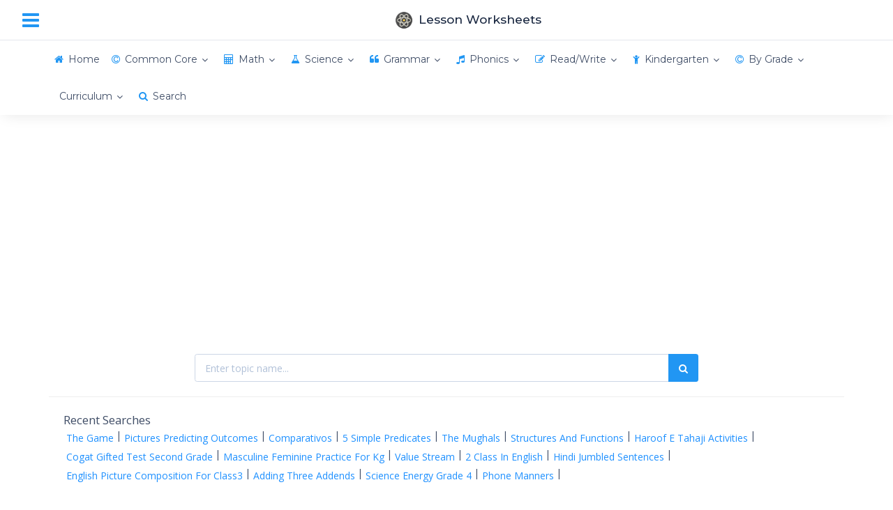

--- FILE ---
content_type: text/html; charset=UTF-8
request_url: https://lessonworksheets.com/by-grade/second-grade/ela/word-structure
body_size: 13833
content:
<!DOCTYPE html><html lang="en" data-textdirection="ltr"><head><meta http-equiv="Content-Type" content="text/html; charset=UTF-8"><meta name="viewport" content="width=device-width, initial-scale=1.0, user-scalable=0, minimal-ui"><base href="https://lessonworksheets.com"/><meta name="description" content="Second Grade Ela Word Structure Worksheets"><meta name="keywords" content="Second Grade, Ela, Word Structure, concept, lesson, worksheet, download, print"><meta name="author" content="Lesson Worksheets"><title>Second Grade Ela Word Structure Worksheets - Lesson Worksheets</title><link rel="canonical" href="https://lessonworksheets.com/by-grade/second-grade/ela/word-structure"><link rel="preconnect" href="https://fonts.googleapis.com" crossorigin><link rel="preconnect" href="https://fonts.gstatic.com" crossorigin><link href="https://fonts.googleapis.com/css?family=Montserrat:300,300i,400,400i,500,500i%7COpen+Sans:300,300i,400,400i,600,600i,700,700i" rel="stylesheet" media="print" onload="this.media='all'; this.onload=null;"><link rel="preload" as="font" href="https://cdn.lessonworksheets.com/app-assets/fonts/font-awesome/fonts/fontawesome-webfont.eot" type="font/eot" crossorigin="anonymous"><link rel="preload" as="font" href="https://cdn.lessonworksheets.com/app-assets/fonts/font-awesome/fonts/fontawesome-webfont.woff" type="font/woff" crossorigin="anonymous"><link rel="stylesheet" type="text/css" href="https://cdn.lessonworksheets.com/app-assets/vendors/css/vendors.x.min.css" media="print" onload="this.media='all'; this.onload=null;"><link rel="stylesheet" type="text/css" href="https://cdn.lessonworksheets.com/app-assets/css/bootstrap.min.css"><link rel="stylesheet" type="text/css" href="https://cdn.lessonworksheets.com/app-assets/fonts/font-awesome/css/font-awesome.min.css"><link rel="stylesheet" type="text/css" href="https://cdn.lessonworksheets.com/app-assets/css/app-all.x.min.css"><link href="https://cdn.lessonworksheets.com/css/custom.v35.0.css" rel="stylesheet"><link rel="apple-touch-icon" sizes="180x180" href="https://cdn.lessonworksheets.com/app/icons/icon-192x192.png"><link rel="shortcut icon" type="image/x-icon" href="https://cdn.lessonworksheets.com/favicon.ico"><link href="https://cdn.lessonworksheets.com/favicon.ico" rel="shortcut icon" type="image/vnd.microsoft.icon"/><script async src="https://www.googletagmanager.com/gtag/js?id=G-63EHL85ZG2"></script><script>window.dataLayer=window.dataLayer||[];function gtag(){dataLayer.push(arguments)}gtag("js",new Date());gtag("config","G-63EHL85ZG2");</script><script async src="//pagead2.googlesyndication.com/pagead/js/adsbygoogle.js?client=ca-pub-7436730344200360" crossorigin="anonymous"></script><script async src="https://fundingchoicesmessages.google.com/i/pub-7436730344200360?ers=1" nonce="qT-e2HhOugNZG9p8wrYKjA"></script><script nonce="qT-e2HhOugNZG9p8wrYKjA">(function(){function signalGooglefcPresent(){if(!window.frames.googlefcPresent){if(document.body){const iframe=document.createElement('iframe');iframe.style='width: 0; height: 0; border: none; z-index: -1000; left: -1000px; top: -1000px;';iframe.style.display='none';iframe.name='googlefcPresent';document.body.appendChild(iframe)}else{setTimeout(signalGooglefcPresent,0)}}}signalGooglefcPresent()})();</script><script>(function(){'use strict';var aa=function(a){var b=0;return function(){return b<a.length?{done:!1,value:a[b++]}:{done:!0}}},ba="function"==typeof Object.create?Object.create:function(a){var b=function(){};b.prototype=a;return new b},k;if("function"==typeof Object.setPrototypeOf)k=Object.setPrototypeOf;else{var m;a:{var ca={a:!0},n={};try{n.__proto__=ca;m=n.a;break a}catch(a){}m=!1}k=m?function(a,b){a.__proto__=b;if(a.__proto__!==b)throw new TypeError(a+" is not extensible");return a}:null}var p=k,q=function(a,b){a.prototype=ba(b.prototype);a.prototype.constructor=a;if(p)p(a,b);else for(var c in b)if("prototype"!=c)if(Object.defineProperties){var d=Object.getOwnPropertyDescriptor(b,c);d&&Object.defineProperty(a,c,d)}else a[c]=b[c];a.v=b.prototype},r=this||self,da=function(){},t=function(a){return a};var u;var w=function(a,b){this.g=b===v?a:""};w.prototype.toString=function(){return this.g+""};var v={},x=function(a){if(void 0===u){var b=null;var c=r.trustedTypes;if(c&&c.createPolicy){try{b=c.createPolicy("goog#html",{createHTML:t,createScript:t,createScriptURL:t})}catch(d){r.console&&r.console.error(d.message)}u=b}else u=b}a=(b=u)?b.createScriptURL(a):a;return new w(a,v)};var A=function(){return Math.floor(2147483648*Math.random()).toString(36)+Math.abs(Math.floor(2147483648*Math.random())^Date.now()).toString(36)};var B={},C=null;var D="function"===typeof Uint8Array;function E(a,b,c){return"object"===typeof a?D&&!Array.isArray(a)&&a instanceof Uint8Array?c(a):F(a,b,c):b(a)}function F(a,b,c){if(Array.isArray(a)){for(var d=Array(a.length),e=0;e<a.length;e++){var f=a[e];null!=f&&(d[e]=E(f,b,c))}Array.isArray(a)&&a.s&&G(d);return d}d={};for(e in a)Object.prototype.hasOwnProperty.call(a,e)&&(f=a[e],null!=f&&(d[e]=E(f,b,c)));return d}function ea(a){return F(a,function(b){return"number"===typeof b?isFinite(b)?b:String(b):b},function(b){var c;void 0===c&&(c=0);if(!C){C={};for(var d="ABCDEFGHIJKLMNOPQRSTUVWXYZabcdefghijklmnopqrstuvwxyz0123456789".split(""),e=["+/=","+/","-_=","-_.","-_"],f=0;5>f;f++){var h=d.concat(e[f].split(""));B[f]=h;for(var g=0;g<h.length;g++){var l=h[g];void 0===C[l]&&(C[l]=g)}}}c=B[c];d=Array(Math.floor(b.length/3));e=c[64]||"";for(f=h=0;h<b.length-2;h+=3){var y=b[h],z=b[h+1];l=b[h+2];g=c[y>>2];y=c[(y&3)<<4|z>>4];z=c[(z&15)<<2|l>>6];l=c[l&63];d[f++]=""+g+y+z+l}g=0;l=e;switch(b.length-h){case 2:g=b[h+1],l=c[(g&15)<<2]||e;case 1:b=b[h],d[f]=""+c[b>>2]+c[(b&3)<<4|g>>4]+l+e}return d.join("")})}var fa={s:{value:!0,configurable:!0}},G=function(a){Array.isArray(a)&&!Object.isFrozen(a)&&Object.defineProperties(a,fa);return a};var H;var J=function(a,b,c){var d=H;H=null;a||(a=d);d=this.constructor.u;a||(a=d?[d]:[]);this.j=d?0:-1;this.h=null;this.g=a;a:{d=this.g.length;a=d-1;if(d&&(d=this.g[a],!(null===d||"object"!=typeof d||Array.isArray(d)||D&&d instanceof Uint8Array))){this.l=a-this.j;this.i=d;break a}void 0!==b&&-1<b?(this.l=Math.max(b,a+1-this.j),this.i=null):this.l=Number.MAX_VALUE}if(c)for(b=0;b<c.length;b++)a=c[b],a<this.l?(a+=this.j,(d=this.g[a])?G(d):this.g[a]=I):(d=this.l+this.j,this.g[d]||(this.i=this.g[d]={}),(d=this.i[a])?G(d):this.i[a]=I)},I=Object.freeze(G([])),K=function(a,b){if(-1===b)return null;if(b<a.l){b+=a.j;var c=a.g[b];return c!==I?c:a.g[b]=G([])}if(a.i)return c=a.i[b],c!==I?c:a.i[b]=G([])},M=function(a,b){var c=L;if(-1===b)return null;a.h||(a.h={});if(!a.h[b]){var d=K(a,b);d&&(a.h[b]=new c(d))}return a.h[b]};J.prototype.toJSON=function(){var a=N(this,!1);return ea(a)};var N=function(a,b){if(a.h)for(var c in a.h)if(Object.prototype.hasOwnProperty.call(a.h,c)){var d=a.h[c];if(Array.isArray(d))for(var e=0;e<d.length;e++)d[e]&&N(d[e],b);else d&&N(d,b)}return a.g},O=function(a,b){H=b=b?JSON.parse(b):null;a=new a(b);H=null;return a};J.prototype.toString=function(){return N(this,!1).toString()};var P=function(a){J.call(this,a)};q(P,J);function ha(a){var b,c=(a.ownerDocument&&a.ownerDocument.defaultView||window).document,d=null===(b=c.querySelector)||void 0===b?void 0:b.call(c,"script[nonce]");(b=d?d.nonce||d.getAttribute("nonce")||"":"")&&a.setAttribute("nonce",b)};var Q=function(a,b){b=String(b);"application/xhtml+xml"===a.contentType&&(b=b.toLowerCase());return a.createElement(b)},R=function(a){this.g=a||r.document||document};R.prototype.appendChild=function(a,b){a.appendChild(b)};var S=function(a,b,c,d,e,f){try{var h=a.g,g=Q(a.g,"SCRIPT");g.async=!0;g.src=b instanceof w&&b.constructor===w?b.g:"type_error:TrustedResourceUrl";ha(g);h.head.appendChild(g);g.addEventListener("load",function(){e();d&&h.head.removeChild(g)});g.addEventListener("error",function(){0<c?S(a,b,c-1,d,e,f):(d&&h.head.removeChild(g),f())})}catch(l){f()}};var ia=r.atob("aHR0cHM6Ly93d3cuZ3N0YXRpYy5jb20vaW1hZ2VzL2ljb25zL21hdGVyaWFsL3N5c3RlbS8xeC93YXJuaW5nX2FtYmVyXzI0ZHAucG5n"),ja=r.atob("WW91IGFyZSBzZWVpbmcgdGhpcyBtZXNzYWdlIGJlY2F1c2UgYWQgb3Igc2NyaXB0IGJsb2NraW5nIHNvZnR3YXJlIGlzIGludGVyZmVyaW5nIHdpdGggdGhpcyBwYWdlLg=="),ka=r.atob("RGlzYWJsZSBhbnkgYWQgb3Igc2NyaXB0IGJsb2NraW5nIHNvZnR3YXJlLCB0aGVuIHJlbG9hZCB0aGlzIHBhZ2Uu"),la=function(a,b,c){this.h=a;this.j=new R(this.h);this.g=null;this.i=[];this.l=!1;this.o=b;this.m=c},V=function(a){if(a.h.body&&!a.l){var b=function(){T(a);r.setTimeout(function(){return U(a,3)},50)};S(a.j,a.o,2,!0,function(){r[a.m]||b()},b);a.l=!0}},T=function(a){for(var b=W(1,5),c=0;c<b;c++){var d=X(a);a.h.body.appendChild(d);a.i.push(d)}b=X(a);b.style.bottom="0";b.style.left="0";b.style.position="fixed";b.style.width=W(100,110).toString()+"%";b.style.zIndex=W(2147483544,2147483644).toString();b.style["background-color"]=ma(249,259,242,252,219,229);b.style["box-shadow"]="0 0 12px #888";b.style.color=ma(0,10,0,10,0,10);b.style.display="flex";b.style["justify-content"]="center";b.style["font-family"]="Roboto, Arial";c=X(a);c.style.width=W(80,85).toString()+"%";c.style.maxWidth=W(750,775).toString()+"px";c.style.margin="24px";c.style.display="flex";c.style["align-items"]="flex-start";c.style["justify-content"]="center";d=Q(a.j.g,"IMG");d.className=A();d.src=ia;d.style.height="24px";d.style.width="24px";d.style["padding-right"]="16px";var e=X(a),f=X(a);f.style["font-weight"]="bold";f.textContent=ja;var h=X(a);h.textContent=ka;Y(a,e,f);Y(a,e,h);Y(a,c,d);Y(a,c,e);Y(a,b,c);a.g=b;a.h.body.appendChild(a.g);b=W(1,5);for(c=0;c<b;c++)d=X(a),a.h.body.appendChild(d),a.i.push(d)},Y=function(a,b,c){for(var d=W(1,5),e=0;e<d;e++){var f=X(a);b.appendChild(f)}b.appendChild(c);c=W(1,5);for(d=0;d<c;d++)e=X(a),b.appendChild(e)},W=function(a,b){return Math.floor(a+Math.random()*(b-a))},ma=function(a,b,c,d,e,f){return"rgb("+W(Math.max(a,0),Math.min(b,255)).toString()+","+W(Math.max(c,0),Math.min(d,255)).toString()+","+W(Math.max(e,0),Math.min(f,255)).toString()+")"},X=function(a){a=Q(a.j.g,"DIV");a.className=A();return a},U=function(a,b){0>=b||null!=a.g&&0!=a.g.offsetHeight&&0!=a.g.offsetWidth||(na(a),T(a),r.setTimeout(function(){return U(a,b-1)},50))},na=function(a){var b=a.i;var c="undefined"!=typeof Symbol&&Symbol.iterator&&b[Symbol.iterator];b=c?c.call(b):{next:aa(b)};for(c=b.next();!c.done;c=b.next())(c=c.value)&&c.parentNode&&c.parentNode.removeChild(c);a.i=[];(b=a.g)&&b.parentNode&&b.parentNode.removeChild(b);a.g=null};var pa=function(a,b,c,d,e){var f=oa(c),h=function(l){l.appendChild(f);r.setTimeout(function(){f?(0!==f.offsetHeight&&0!==f.offsetWidth?b():a(),f.parentNode&&f.parentNode.removeChild(f)):a()},d)},g=function(l){document.body?h(document.body):0<l?r.setTimeout(function(){g(l-1)},e):b()};g(3)},oa=function(a){var b=document.createElement("div");b.className=a;b.style.width="1px";b.style.height="1px";b.style.position="absolute";b.style.left="-10000px";b.style.top="-10000px";b.style.zIndex="-10000";return b};var L=function(a){J.call(this,a)};q(L,J);var qa=function(a){J.call(this,a)};q(qa,J);var ra=function(a,b){this.l=a;this.m=new R(a.document);this.g=b;this.i=K(this.g,1);b=M(this.g,2);this.o=x(K(b,4)||"");this.h=!1;b=M(this.g,13);b=x(K(b,4)||"");this.j=new la(a.document,b,K(this.g,12))};ra.prototype.start=function(){sa(this)};var sa=function(a){ta(a);S(a.m,a.o,3,!1,function(){a:{var b=a.i;var c=r.btoa(b);if(c=r[c]){try{var d=O(P,r.atob(c))}catch(e){b=!1;break a}b=b===K(d,1)}else b=!1}b?Z(a,K(a.g,14)):(Z(a,K(a.g,8)),V(a.j))},function(){pa(function(){Z(a,K(a.g,7));V(a.j)},function(){return Z(a,K(a.g,6))},K(a.g,9),K(a.g,10),K(a.g,11))})},Z=function(a,b){a.h||(a.h=!0,a=new a.l.XMLHttpRequest,a.open("GET",b,!0),a.send())},ta=function(a){var b=r.btoa(a.i);a.l[b]&&Z(a,K(a.g,5))};(function(a,b){r[a]=function(c){for(var d=[],e=0;e<arguments.length;++e)d[e-0]=arguments[e];r[a]=da;b.apply(null,d)}})("__h82AlnkH6D91__",function(a){"function"===typeof window.atob&&(new ra(window,O(qa,window.atob(a)))).start()})}).call(this);window.__h82AlnkH6D91__("[base64]/[base64]/[base64]/[base64]");</script></head><body class="horizontal-layout horizontal-menu horizontal-menu-padding content-detached-right-sidebar bg-white" data-open="hover" data-menu="horizontal-menu" data-col="content-detached-right-sidebar"><nav class="header-navbar navbar-expand-md navbar navbar-with-menu navbar-static-top navbar-border navbar-light navbar-brand-center"><div class="navbar-wrapper"><div class="navbar-header"><ul class="nav navbar-nav flex-row"><li class="nav-item mobile-menu d-md-none mr-auto"><a class="nav-link nav-menu-main menu-toggle hidden-xs" href="#"><i class="fa fa-bars font-large-1 blue"></i></a></li><li class="nav-item"><a class="navbar-brand" href="/"><img class="brand-logo" style="vertical-align:middle;" height="28px" alt="Lesson Worksheets" src="https://cdn.lessonworksheets.com/logo.png"><span class="text-bold-500 ml-50">Lesson Worksheets</span></a></li></ul></div><div class="navbar-container content"><div class="collapse navbar-collapse" id="navbar-mobile"><ul class="nav navbar-nav mr-auto float-left"><li class="nav-item d-none d-md-block"><a class="nav-link nav-menu-main menu-toggle hidden-xs" href="#"><i class="fa fa-bars font-large-1 blue"></i></a></li></ul></div></div></div></nav><div class="header-navbar navbar-expand-sm navbar navbar-horizontal navbar-fixed navbar-light navbar-shadow menu-border" role="navigation" data-menu="menu-wrapper"><div class="navbar-container main-menu-content container center-layout" data-menu="menu-container"><ul class="nav navbar-nav collapse navbar-collapse" id="main-menu-navigation" data-menu="menu-navigation"><li class="nav-item" data-menu=""><a class="nav-link" href="/"><i class="fa fa-home blue"></i><span data-i18n="Home">Home</span></a></li><li class="dropdown nav-item" data-menu="dropdown"><a class="dropdown-toggle nav-link" href="/common-core" data-toggle="dropdown"><i class="fa fa-copyright blue"></i><span data-i18n="Common Core Worksheets">Common Core</span></a><ul class="dropdown-menu"><li class="dropdown dropdown-submenu" data-menu="dropdown-submenu"><a class="dropdown-item dropdown-toggle" href="#" data-i18n="Comon Core Math Worksheets" data-toggle="dropdown">Math</a><ul class="dropdown-menu"><li data-menu=""><a class="dropdown-item" href="/common-core/math/kindergarten" title="Common Core Kindergarten Math Worksheets" data-i18n="Common Core Kindergarten Math Worksheets" data-toggle="dropdown">Kindergarten</a></li><li data-menu=""><a class="dropdown-item" href="/common-core/math/grade-1" title="Common Core Grade 1 Math Worksheets" data-i18n="Common Core Grade 1 Math Worksheets" data-toggle="dropdown">Grade 1</a></li><li data-menu=""><a class="dropdown-item" href="/common-core/math/grade-2" title="Common Core Grade 2 Math Worksheets" data-i18n="Common Core Grade 2 Math Worksheets" data-toggle="dropdown">Grade 2</a></li><li data-menu=""><a class="dropdown-item" href="/common-core/math/grade-3" title="Common Core Grade 3 Math Worksheets" data-i18n="Common Core Grade 3 Math Worksheets" data-toggle="dropdown">Grade 3</a></li><li data-menu=""><a class="dropdown-item" href="/common-core/math/grade-4" title="Common Core Grade 4 Math Worksheets" data-i18n="Common Core Grade 4 Math Worksheets" data-toggle="dropdown">Grade 4</a></li><li data-menu=""><a class="dropdown-item" href="/common-core/math/grade-5" title="Common Core Grade 5 Math Worksheets" data-i18n="Common Core Grade 5 Math Worksheets" data-toggle="dropdown">Grade 5</a></li><li data-menu=""><a class="dropdown-item" href="/common-core/math/grade-6" title="Common Core Grade 6 Math Worksheets" data-i18n="Common Core Grade 6 Math Worksheets" data-toggle="dropdown">Grade 6</a></li><li data-menu=""><a class="dropdown-item" href="/common-core/math/grade-7" title="Common Core Grade 7 Math Worksheets" data-i18n="Common Core Grade 7 Math Worksheets" data-toggle="dropdown">Grade 7</a></li><li data-menu=""><a class="dropdown-item" href="/common-core/math/grade-8" title="Common Core Grade 8 Math Worksheets" data-i18n="Common Core Grade 8 Math Worksheets" data-toggle="dropdown">Grade 8</a></li></ul></li><li class="dropdown dropdown-submenu" data-menu="dropdown-submenu"><a class="dropdown-item dropdown-toggle" href="#" data-i18n="Common Core ELA Worksheets" data-toggle="dropdown">ELA</a><ul class="dropdown-menu"><li data-menu=""><a class="dropdown-item" href="/common-core/ela/kindergarten" title="Common Core Kindergarten ELA Worksheets" data-i18n="Common Core Kindergarten ELA Worksheets" data-toggle="dropdown">Kindergarten</a></li><li data-menu=""><a class="dropdown-item" href="/common-core/ela/grade-1" title="Common Core Grade 1 ELA Worksheets" data-i18n="Common Core Grade 1 ELA Worksheets" data-toggle="dropdown">Grade 1</a></li><li data-menu=""><a class="dropdown-item" href="/common-core/ela/grade-2" title="Common Core Grade 2 ELA Worksheets" data-i18n="Common Core Grade 2 ELA Worksheets" data-toggle="dropdown">Grade 2</a></li><li data-menu=""><a class="dropdown-item" href="/common-core/ela/grade-3" title="Common Core Grade 3 ELA Worksheets" data-i18n="Common Core Grade 3 ELA Worksheets" data-toggle="dropdown">Grade 3</a></li><li data-menu=""><a class="dropdown-item" href="/common-core/ela/grade-4" title="Common Core Grade 4 ELA Worksheets" data-i18n="Common Core Grade 4 ELA Worksheets" data-toggle="dropdown">Grade 4</a></li><li data-menu=""><a class="dropdown-item" href="/common-core/ela/grade-5" title="Common Core Grade 5 ELA Worksheets" data-i18n="Common Core Grade 5 ELA Worksheets" data-toggle="dropdown">Grade 5</a></li><li data-menu=""><a class="dropdown-item" href="/common-core/ela/grade-6" title="Common Core Grade 6 ELA Worksheets" data-i18n="Common Core Grade 6 ELA Worksheets" data-toggle="dropdown">Grade 6</a></li><li data-menu=""><a class="dropdown-item" href="/common-core/ela/grade-7" title="Common Core Grade 7 ELA Worksheets" data-i18n="Common Core Grade 7 ELA Worksheets" data-toggle="dropdown">Grade 7</a></li><li data-menu=""><a class="dropdown-item" href="/common-core/ela/grade-8" title="Common Core Grade 8 Math Worksheets" data-i18n="Common Core Grade 8 Math Worksheets" data-toggle="dropdown">Grade 8</a></li></ul></li></ul></li><li class="dropdown nav-item" data-menu="dropdown"><a class="dropdown-toggle nav-link" href="/by-topic/math-worksheets" data-toggle="dropdown"><i class="fa fa-calculator blue"></i><span data-i18n="Math Worksheets">Math</span></a><ul class="dropdown-menu"><li data-menu=""><a class="dropdown-item" href="/by-topic/addition-worksheets" title="Addition Worksheets" data-i18n="Addition Worksheets" data-toggle="dropdown">Addition</a></li><li data-menu=""><a class="dropdown-item" href="/by-topic/algebra-worksheets" title="Algebra Worksheets" data-i18n="Algebra Worksheets" data-toggle="dropdown">Algebra</a></li><li data-menu=""><a class="dropdown-item" href="/by-topic/decimal-worksheets" title="Decimal Worksheets" data-i18n="Decimal Worksheets" data-toggle="dropdown">Decimal</a></li><li data-menu=""><a class="dropdown-item" href="/by-topic/division-worksheets" title="Division Worksheets" data-i18n="Division Worksheets" data-toggle="dropdown">Division</a></li><li data-menu=""><a class="dropdown-item" href="/by-topic/fraction-worksheets" title="Fraction Worksheets" data-i18n="Fraction Worksheets" data-toggle="dropdown">Fraction</a></li><li data-menu=""><a class="dropdown-item" href="/by-topic/geometry-worksheets" title="Geometry Worksheets" data-i18n="Geometry Worksheets" data-toggle="dropdown">Geometry</a></li><li data-menu=""><a class="dropdown-item" href="/by-topic/graph-worksheets" title="Graph Worksheets" data-i18n="Graph Worksheets" data-toggle="dropdown">Graph</a></li><li data-menu=""><a class="dropdown-item" href="/by-topic/greater-than-less-than-worksheets" title="Greater Than Less Than Worksheets" data-i18n="Greater Than Less Than Worksheets" data-toggle="dropdown">Greater Than Less Than</a></li><li data-menu=""><a class="dropdown-item" href="/by-topic/hundreds-worksheets" title="Hundreds Worksheets" data-i18n="Hundreds Worksheets" data-toggle="dropdown">Hundreds</a></li><li data-menu=""><a class="dropdown-item" href="/by-topic/in-out-worksheets" title="In-Out Worksheets" data-i18n="In-Out Worksheets" data-toggle="dropdown">In-Out</a></li><li data-menu=""><a class="dropdown-item" href="/by-topic/integers-worksheets" title="Integers Worksheets" data-i18n="Integers Worksheets" data-toggle="dropdown">Integers</a></li><li data-menu=""><a class="dropdown-item" href="/by-topic/measurement-worksheets" title="Measurement Worksheets" data-i18n="Measurement Worksheets" data-toggle="dropdown">Measurement</a></li><li data-menu=""><a class="dropdown-item" href="/by-topic/multiplication-worksheets" title="Multiplication Worksheets" data-i18n="Multiplication Worksheets" data-toggle="dropdown">Multiplication</a></li><li data-menu=""><a class="dropdown-item" href="/by-topic/place-value-worksheets" title="Place Value Worksheets" data-i18n="Place Value Worksheets" data-toggle="dropdown">Place Value</a></li><li data-menu=""><a class="dropdown-item" href="/by-topic/subtraction-worksheets" title="Subtraction Worksheets" data-i18n="Subtraction Worksheets" data-toggle="dropdown">Subtraction</a></li><li data-menu=""><a class="dropdown-item" href="/by-topic/time-worksheets" title="Time Worksheets" data-i18n="Time Worksheets" data-toggle="dropdown">Time</a></li></ul></li><li class="dropdown nav-item" data-menu="dropdown"><a class="dropdown-toggle nav-link" href="/by-topic/science-worksheets" data-toggle="dropdown"><i class="fa fa-flask blue"></i><span data-i18n="Science Worksheets">Science</span></a><ul class="dropdown-menu"><li data-menu=""><a class="dropdown-item" href="/by-topic/animal-worksheets" title="Animal Worksheets" data-i18n="Animal Worksheets" data-toggle="dropdown">Animal</a></li><li data-menu=""><a class="dropdown-item" href="/by-topic/human-body-worksheets" title="Human Body Worksheets" data-i18n="Human Body Worksheets" data-toggle="dropdown">Human Body</a></li><li data-menu=""><a class="dropdown-item" href="/by-topic/insects-worksheets" title="Insects Worksheets" data-i18n="Insects Worksheets" data-toggle="dropdown">Insects</a></li><li data-menu=""><a class="dropdown-item" href="/by-topic/matter-worksheets" title="Matter Worksheets" data-i18n="Matter Worksheets" data-toggle="dropdown">Matter</a></li><li data-menu=""><a class="dropdown-item" href="/by-topic/plant-worksheets" title="Plant Worksheets" data-i18n="Plant Worksheets" data-toggle="dropdown">Plant</a></li><li data-menu=""><a class="dropdown-item" href="/by-topic/space-worksheets" title="Space Worksheets" data-i18n="Space Worksheets" data-toggle="dropdown">Space</a></li><li data-menu=""><a class="dropdown-item" href="/by-topic/weather-worksheets" title="Weather Worksheets" data-i18n="Weather Worksheets" data-toggle="dropdown">Weather</a></li></ul></li><li class="dropdown nav-item" data-menu="dropdown"><a class="dropdown-toggle nav-link" href="/by-topic/grammar-worksheets" data-toggle="dropdown"><i class="fa fa-quote-left blue"></i><span data-i18n="Grammar Worksheets">Grammar</span></a><ul class="dropdown-menu"><li data-menu=""><a class="dropdown-item" href="/by-topic/adjectives-worksheets" title="Adjectives Worksheets" data-i18n="Adjectives Worksheets" data-toggle="dropdown">Adjectives</a></li><li data-menu=""><a class="dropdown-item" href="/by-topic/adverbs-worksheets" title="Adverbs Worksheets" data-i18n="Adverbs Worksheets" data-toggle="dropdown">Adverbs</a></li><li data-menu=""><a class="dropdown-item" href="/by-topic/nouns-worksheets" title="Nouns Worksheets" data-i18n="Nouns Worksheets" data-toggle="dropdown">Nouns</a></li><li data-menu=""><a class="dropdown-item" href="/by-topic/pronouns-worksheets" title="Pronouns Worksheets" data-i18n="Pronouns Worksheets" data-toggle="dropdown">Pronouns</a></li><li data-menu=""><a class="dropdown-item" href="/by-topic/punctuation-worksheets" title="Punctuation Worksheets" data-i18n="Punctuation Worksheets" data-toggle="dropdown">Punctuation</a></li><li data-menu=""><a class="dropdown-item" href="/by-topic/verbs-worksheets" title="Verbs Worksheets" data-i18n="Verbs Worksheets" data-toggle="dropdown">Verbs</a></li></ul></li><li class="dropdown nav-item" data-menu="dropdown"><a class="dropdown-toggle nav-link" href="/by-topic/phonics-worksheets" data-toggle="dropdown"><i class="fa fa-music blue"></i><span data-i18n="Phonics Worksheets">Phonics</span></a><ul class="dropdown-menu"><li data-menu=""><a class="dropdown-item" href="/by-topic/consonants-worksheets" title="Consonants Worksheets" data-i18n="Consonants Worksheets" data-toggle="dropdown">Consonants</a></li><li data-menu=""><a class="dropdown-item" href="/by-topic/vowels-worksheets" title="Vowels Worksheets" data-i18n="Vowels Worksheets" data-toggle="dropdown">Vowels</a></li></ul></li><li class="dropdown nav-item" data-menu="dropdown"><a class="dropdown-toggle nav-link" href="/by-topic/read-write-worksheets" data-toggle="dropdown"><i class="fa fa-edit blue"></i><span data-i18n="Read/Write Worksheets">Read/Write</span></a><ul class="dropdown-menu"><li data-menu=""><a class="dropdown-item" href="/by-topic/1st-grade-reading-worksheets" title="1st Grade Reading Worksheets" data-i18n="1st Grade Reading Worksheets" data-toggle="dropdown">1st Grade Reading</a></li><li data-menu=""><a class="dropdown-item" href="/by-topic/2nd-grade-reading-worksheets" title="2nd Grade Reading Worksheets" data-i18n="2nd Grade Reading Worksheets" data-toggle="dropdown">2nd Grade Reading</a></li><li data-menu=""><a class="dropdown-item" href="/by-topic/3rd-grade-reading-worksheets" title="3rd Grade Reading Worksheets" data-i18n="3rd Grade Reading Worksheets" data-toggle="dropdown">3rd Grade Reading</a></li><li data-menu=""><a class="dropdown-item" href="/by-topic/cursive-writing-worksheets" title="Cursive Writing Worksheets" data-i18n="Cursive Writing Worksheets" data-toggle="dropdown">Cursive Writing</a></li></ul></li><li class="dropdown nav-item" data-menu="dropdown"><a class="dropdown-toggle nav-link" href="/by-topic/kindergarten-worksheets" data-toggle="dropdown"><i class="fa fa-child blue"></i><span data-i18n="Kindergarten Worksheets">Kindergarten</span></a><ul class="dropdown-menu"><li data-menu=""><a class="dropdown-item" href="/by-topic/alphabets-worksheets" title="Alphabets Worksheets" data-i18n="Alphabets Worksheets" data-toggle="dropdown">Alphabets</a></li><li data-menu=""><a class="dropdown-item" href="/by-topic/numbers-worksheets" title="Numbers Worksheets" data-i18n="Numbers Worksheets" data-toggle="dropdown">Numbers</a></li><li data-menu=""><a class="dropdown-item" href="/by-topic/shapes-worksheets" title="Shapes Worksheets" data-i18n="Shapes Worksheets" data-toggle="dropdown">Shapes</a></li><li data-menu=""><a class="dropdown-item" href="/by-topic/consonants-worksheets" title="Consonants Worksheets" data-i18n="Consonants Worksheets" data-toggle="dropdown">Consonants</a></li><li data-menu=""><a class="dropdown-item" href="/by-topic/vowels-worksheets" title="Vowels Worksheets" data-i18n="Vowels Worksheets" data-toggle="dropdown">Vowels</a></li></ul></li><li class="dropdown nav-item" data-menu="dropdown"><a class="dropdown-toggle nav-link" href="#" data-toggle="dropdown"><i class="fa fa-copyright blue"></i><span data-i18n="Worksheets by Grade">By Grade</span></a><ul class="dropdown-menu"><li class="dropdown dropdown-submenu" data-menu="dropdown-submenu"><a class="dropdown-item dropdown-toggle" href="#" data-i18n="Preschool Worksheets" data-toggle="dropdown">Preschool</span></a><ul class="dropdown-menu"><li data-menu=""><a class="dropdown-item" href="/by-grade/preschool/math" title="Preschool Math" data-i18n="Preschool Math Worksheets" data-toggle="dropdown">Math</a></li><li data-menu=""><a class="dropdown-item" href="/by-grade/preschool/ela" title="Preschool ELA" data-i18n="Preschool English & Literature (ELA) Worksheets" data-toggle="dropdown">English & Literature (ELA)</a></li><li data-menu=""><a class="dropdown-item" href="/by-grade/preschool/science" title="Preschool Science" data-i18n="Preschool Science Worksheets" data-toggle="dropdown">Science</a></li><li data-menu=""><a class="dropdown-item" href="/by-grade/preschool/social-studies" title="Preschool Social Studies" data-i18n="Preschool Social Studies Worksheets" data-toggle="dropdown">Social Studies</a></li><li data-menu=""><a class="dropdown-item" href="/by-grade/preschool/the-arts" title="Preschool Arts" data-i18n="Preschool Arts Worksheets" data-toggle="dropdown">Arts</a></li></ul></li><li class="dropdown dropdown-submenu" data-menu="dropdown-submenu"><a class="dropdown-item dropdown-toggle" href="#" data-i18n="First Grade Worksheets" data-toggle="dropdown">First Grade</span></a><ul class="dropdown-menu"><li data-menu=""><a class="dropdown-item" href="/by-grade/first-grade/math" title="First Grade Math" data-i18n="First Grade Math Worksheets" data-toggle="dropdown">Math</a></li><li data-menu=""><a class="dropdown-item" href="/by-grade/first-grade/ela" title="First Grade ELA" data-i18n="First Grade English & Literature (ELA) Worksheets" data-toggle="dropdown">English & Literature (ELA)</a></li><li data-menu=""><a class="dropdown-item" href="/by-grade/first-grade/science" title="First Grade Science" data-i18n="First Grade Science Worksheets" data-toggle="dropdown">Science</a></li><li data-menu=""><a class="dropdown-item" href="/by-grade/first-grade/social-studies" title="First Grade Social Studies" data-i18n="First Grade Social Studies Worksheets" data-toggle="dropdown">Social Studies</a></li><li data-menu=""><a class="dropdown-item" href="/by-grade/first-grade/foreign-language" title="First Grade Foreign Language" data-i18n="First Grade Foreign Language Worksheets" data-toggle="dropdown">Foreign Language</a></li><li data-menu=""><a class="dropdown-item" href="/by-grade/first-grade/typing" title="First Grade Typing" data-i18n="First Grade Typing Worksheets" data-toggle="dropdown">Typing</a></li><li data-menu=""><a class="dropdown-item" href="/by-grade/first-grade/the-arts" title="First Grade Arts" data-i18n="First Grade Arts Worksheets" data-toggle="dropdown">Arts</a></li></ul></li><li class="dropdown dropdown-submenu" data-menu="dropdown-submenu"><a class="dropdown-item dropdown-toggle" href="#" data-i18n="Second Grade Worksheets" data-toggle="dropdown">Second Grade</span></a><ul class="dropdown-menu"><li data-menu=""><a class="dropdown-item" href="/by-grade/second-grade/math" title="Second Grade Math" data-i18n="Second Grade Math Worksheets" data-toggle="dropdown">Math</a></li><li data-menu=""><a class="dropdown-item" href="/by-grade/second-grade/ela" title="Second Grade ELA" data-i18n="Second Grade English & Literature (ELA) Worksheets" data-toggle="dropdown">English & Literature (ELA)</a></li><li data-menu=""><a class="dropdown-item" href="/by-grade/second-grade/science" title="Second Grade Science" data-i18n="Second Grade Science Worksheets" data-toggle="dropdown">Science</a></li><li data-menu=""><a class="dropdown-item" href="/by-grade/second-grade/social-studies" title="Second Grade Social Studies" data-i18n="Second Grade Social Studies Worksheets" data-toggle="dropdown">Social Studies</a></li><li data-menu=""><a class="dropdown-item" href="/by-grade/second-grade/foreign-language" title="Second Grade Foreign Language" data-i18n="Second Grade Foreign Language Worksheets" data-toggle="dropdown">Foreign Language</a></li><li data-menu=""><a class="dropdown-item" href="/by-grade/second-grade/typing" title="Second Grade Typing" data-i18n="Second Grade Typing Worksheets" data-toggle="dropdown">Typing</a></li><li data-menu=""><a class="dropdown-item" href="/by-grade/second-grade/the-arts" title="Second Grade Arts" data-i18n="Second Grade Arts Worksheets" data-toggle="dropdown">Arts</a></li></ul></li><li class="dropdown dropdown-submenu" data-menu="dropdown-submenu"><a class="dropdown-item dropdown-toggle" href="#" data-i18n="Third Grade Worksheets" data-toggle="dropdown">Third Grade</span></a><ul class="dropdown-menu"><li data-menu=""><a class="dropdown-item" href="/by-grade/third-grade/math" title="Third Grade Math" data-i18n="Third Grade Math Worksheets" data-toggle="dropdown">Math</a></li><li data-menu=""><a class="dropdown-item" href="/by-grade/third-grade/ela" title="Third Grade ELA" data-i18n="Third Grade English & Literature (ELA) Worksheets" data-toggle="dropdown">English & Literature (ELA)</a></li><li data-menu=""><a class="dropdown-item" href="/by-grade/third-grade/science" title="Third Grade Science" data-i18n="Third Grade Science Worksheets" data-toggle="dropdown">Science</a></li><li data-menu=""><a class="dropdown-item" href="/by-grade/third-grade/social-studies" title="Third Grade Social Studies" data-i18n="Third Grade Social Studies Worksheets" data-toggle="dropdown">Social Studies</a></li><li data-menu=""><a class="dropdown-item" href="/by-grade/third-grade/foreign-language" title="Third Grade Foreign Language" data-i18n="Third Grade Foreign Language Worksheets" data-toggle="dropdown">Foreign Language</a></li><li data-menu=""><a class="dropdown-item" href="/by-grade/third-grade/typing" title="Third Grade Typing" data-i18n="Third Grade Typing Worksheets" data-toggle="dropdown">Typing</a></li><li data-menu=""><a class="dropdown-item" href="/by-grade/third-grade/the-arts" title="Third Grade Arts" data-i18n="Third Grade Arts Worksheets" data-toggle="dropdown">Arts</a></li></ul></li><li class="dropdown dropdown-submenu" data-menu="dropdown-submenu"><a class="dropdown-item dropdown-toggle" href="#" data-i18n="Forth Grade Worksheets" data-toggle="dropdown">Forth Grade</span></a><ul class="dropdown-menu"><li data-menu=""><a class="dropdown-item" href="/by-grade/fourth-grade/math" title="Fourth Grade Math" data-i18n="Fourth Grade Math Worksheets" data-toggle="dropdown">Math</a></li><li data-menu=""><a class="dropdown-item" href="/by-grade/fourth-grade/ela" title="Fourth Grade ELA" data-i18n="Fourth Grade English & Literature (ELA) Worksheets" data-toggle="dropdown">English & Literature (ELA)</a></li><li data-menu=""><a class="dropdown-item" href="/by-grade/fourth-grade/science" title="Fourth Grade Science" data-i18n="Fourth Grade Science Worksheets" data-toggle="dropdown">Science</a></li><li data-menu=""><a class="dropdown-item" href="/by-grade/fourth-grade/social-studies" title="Fourth Grade Social Studies" data-i18n="Fourth Grade Social Studies Worksheets" data-toggle="dropdown">Social Studies</a></li><li data-menu=""><a class="dropdown-item" href="/by-grade/fourth-grade/foreign-language" title="Fourth Grade Foreign Language" data-i18n="Fourth Grade Foreign Language Worksheets" data-toggle="dropdown">Foreign Language</a></li><li data-menu=""><a class="dropdown-item" href="/by-grade/fourth-grade/typing" title="Fourth Grade Typing" data-i18n="Fourth Grade Typing Worksheets" data-toggle="dropdown">Typing</a></li><li data-menu=""><a class="dropdown-item" href="/by-grade/fourth-grade/the-arts" title="Fourth Grade Arts" data-i18n="Fourth Grade Arts Worksheets" data-toggle="dropdown">Arts</a></li></ul></li><li class="dropdown dropdown-submenu" data-menu="dropdown-submenu"><a class="dropdown-item dropdown-toggle" href="#" data-i18n="Fifth Grade Worksheets" data-toggle="dropdown">Fifth Grade</span></a><ul class="dropdown-menu"><li data-menu=""><a class="dropdown-item" href="/by-grade/fifth-grade/math" title="Fifth Grade Math" data-i18n="Fifth Grade Math Worksheets" data-toggle="dropdown">Math</a></li><li data-menu=""><a class="dropdown-item" href="/by-grade/fifth-grade/ela" title="Fifth Grade ELA" data-i18n="Fifth Grade English & Literature (ELA) Worksheets" data-toggle="dropdown">English & Literature (ELA)</a></li><li data-menu=""><a class="dropdown-item" href="/by-grade/fifth-grade/science" title="Fifth Grade Science" data-i18n="Fifth Grade Science Worksheets" data-toggle="dropdown">Science</a></li><li data-menu=""><a class="dropdown-item" href="/by-grade/fifth-grade/social-studies" title="Fifth Grade Social Studies" data-i18n="Fifth Grade Social Studies Worksheets" data-toggle="dropdown">Social Studies</a></li><li data-menu=""><a class="dropdown-item" href="/by-grade/fifth-grade/foreign-language" title="Fifth Grade Foreign Language" data-i18n="Fifth Grade Foreign Language Worksheets" data-toggle="dropdown">Foreign Language</a></li><li data-menu=""><a class="dropdown-item" href="/by-grade/fifth-grade/typing" title="Fifth Grade Typing" data-i18n="Fifth Grade Typing Worksheets" data-toggle="dropdown">Typing</a></li><li data-menu=""><a class="dropdown-item" href="/by-grade/fifth-grade/the-arts" title="Fifth Grade Arts" data-i18n="Fifth Grade Arts Worksheets" data-toggle="dropdown">Arts</a></li></ul></li><li class="dropdown dropdown-submenu" data-menu="dropdown-submenu"><a class="dropdown-item dropdown-toggle" href="#" data-i18n="Middle School Worksheets" data-toggle="dropdown">Middle School</span></a><ul class="dropdown-menu"><li data-menu=""><a class="dropdown-item" href="/by-grade/middle-school/math" title="Middle School Math" data-i18n="Middle School Math Worksheets" data-toggle="dropdown">Math</a></li><li data-menu=""><a class="dropdown-item" href="/by-grade/middle-school/ela" title="Middle School ELA" data-i18n="Middle School ELA Worksheets" data-toggle="dropdown">English & Literature (ELA)</a></li><li data-menu=""><a class="dropdown-item" href="/by-grade/middle-school/science" title="Middle School Science" data-i18n="Middle School Science Worksheets" data-toggle="dropdown">Science</a></li><li data-menu=""><a class="dropdown-item" href="/by-grade/middle-school/social-studies" title="Middle School Social Studies" data-i18n="Middle School Social Studies Worksheets" data-toggle="dropdown">Social Studies</a></li><li data-menu=""><a class="dropdown-item" href="/by-grade/middle-school/typing" title="Middle School Typing" data-i18n="Middle School Typing Worksheets" data-toggle="dropdown">Typing</a></li><li data-menu=""><a class="dropdown-item" href="/by-grade/middle-school/the-arts" title="Middle School Arts" data-i18n="Middle School Arts Worksheets" data-toggle="dropdown">Arts</a></li></ul></li></ul></li><li class="dropdown nav-item" data-menu="dropdown"><a class="dropdown-toggle nav-link" href="#" data-toggle="dropdown"><i class="fa fa-book-open blue"></i><span data-i18n="Curriculum">Curriculum</span></a><ul class="dropdown-menu"><li data-menu=""><a class="dropdown-item" href="/curriculum/uk" title="UK England Primary Curriculum" data-i18n="UK England Primary Curriculum" data-toggle="dropdown"><img src="https://cdn.lessonworksheets.com/images/cflags/gb.png" width="18px" height=14px" alt="Uk Flag" style="margin-right:10px;margin-left:10px"></img>UK Primary</span></a></li><li data-menu=""><a class="dropdown-item" href="/curriculum/canada" title="Canada Elementary Curriculum" data-i18n="Canada Elementary Curriculum" data-toggle="dropdown"><img src="https://cdn.lessonworksheets.com/images/cflags/ca.png" width="18px" height=14px" alt="Canada Flag" style="margin-right:10px;margin-left:10px"></img>Canada Elementary</a></li><li data-menu=""><a class="dropdown-item" href="/curriculum/australia" title="Australian F10 Curriculum" data-i18n="Australian F10 Curriculum" data-toggle="dropdown"><img src="https://cdn.lessonworksheets.com/images/cflags/au.png" width="18px" height=14px" alt="Australia Flag" style="margin-right:10px;margin-left:10px"></img>Australian F10</a></li><li data-menu=""><a class="dropdown-item" href="/curriculum/south-africa" title="South African Primary Curriculum" data-i18n="South African Primary Curriculum" data-toggle="dropdown"><img src="https://cdn.lessonworksheets.com/images/cflags/za.png" width="18px" height=14px" alt="South Africa Flag" style="margin-right:10px;margin-left:10px"></img>South African Primary</a></li></ul></li><li class="nav-item" data-menu=""><a class="nav-link" href="/search"><i class="fa fa-search blue"></i><span data-i18n="Search">Search</span></a></li></ul></div></div><div class="app-content container center-layout"><div class="content-overlay"></div><div class="content-wrapper"><div class="content-header row"><div class="content-header-left col-md-12 col-12"><div class="content-body"><div class="card text-center shadow-none my-0"><div class="card-content"><div class="card-body"><script async src="//pagead2.googlesyndication.com/pagead/js/adsbygoogle.js?client=ca-pub-7436730344200360" crossorigin="anonymous"></script><ins class="adsbygoogle" style="display:block" data-ad-client="ca-pub-7436730344200360" data-ad-slot="5622205731" data-ad-format="auto"></ins><script>(adsbygoogle=window.adsbygoogle||[]).push({});</script></div></div></div><div class="card shadow-none"><div class="card-content"><div class="card-body"><div class="row"><div class="col-md-8 m-auto"><form id="sform" method="post" action="/client/search"><fieldset><div class="input-group"><input type="text" class="form-control" id="s" name="s" placeholder="Enter topic name..." maxlength="60" required><div class="input-group-append" id="button-addon4"><button class="btn btn-blue" type="submit"><i class="fa fa-search"></i></button></div></div></fieldset></form></div></div></div><div class="card-footer my-0"><div class="font-medium-2">Recent Searches</div><div class="content mt-0 custom-scrollbar" style="height:80px;"><div class="d-flex flex-wrap"><a class="btn-link m-25" href="/concept/the-game" title="The Game Worksheets">The Game</a> | <a class="btn-link m-25" href="/concept/pictures-predicting-outcomes" title="Pictures Predicting Outcomes Worksheets">Pictures Predicting Outcomes</a> | <a class="btn-link m-25" href="/concept/comparativos" title="Comparativos Worksheets">Comparativos</a> | <a class="btn-link m-25" href="/concept/5-simple-predicates" title="5 Simple Predicates Worksheets">5 Simple Predicates</a> | <a class="btn-link m-25" href="/concept/the-mughals" title="The Mughals Worksheets">The Mughals</a> | <a class="btn-link m-25" href="/concept/structures-and-functions" title="Structures And Functions Worksheets">Structures And Functions</a> | <a class="btn-link m-25" href="/concept/haroof-e-tahaji-activities" title="Haroof E Tahaji Activities Worksheets">Haroof E Tahaji Activities</a> | <a class="btn-link m-25" href="/concept/cogat-gifted-test-second-grade" title="Cogat Gifted Test Second Grade Worksheets">Cogat Gifted Test Second Grade</a> | <a class="btn-link m-25" href="/concept/masculine-feminine-practice-for-kg" title="Masculine Feminine Practice For Kg Worksheets">Masculine Feminine Practice For Kg</a> | <a class="btn-link m-25" href="/concept/value-stream" title="Value Stream Worksheets">Value Stream</a> | <a class="btn-link m-25" href="/concept/2-class-in-english" title="2 Class In English Worksheets">2 Class In English</a> | <a class="btn-link m-25" href="/concept/hindi-jumbled-sentences" title="Hindi Jumbled Sentences Worksheets">Hindi Jumbled Sentences</a> | <a class="btn-link m-25" href="/concept/english-picture-composition-for-class3" title="English Picture Composition For Class3 Worksheets">English Picture Composition For Class3</a> | <a class="btn-link m-25" href="/concept/adding-three-addends" title="Adding Three Addends Worksheets">Adding Three Addends</a> | <a class="btn-link m-25" href="/concept/science-energy-grade-4" title="Science Energy Grade 4 Worksheets">Science Energy Grade 4</a> | <a class="btn-link m-25" href="/concept/phone-manners" title="Phone Manners Worksheets">Phone Manners</a> |</div></div></div></div></div></div></div></div><article><div class="content-detached content-left"><div class="content-body"><section class="row"><div class="col-sm-12"><div class="card shadow-none"><div class="card-header"><h1>Second Grade Ela Word Structure Worksheets</h1><span class="float-right"><a href="javascript: history.back();" class="card-link"><i class="fa fa-angle-left"></i> Back</a></span></div><div class="card-content"><div class="card-body"><div class="card-text"><p class="font-medium-2">Below is list of all worksheets available under this concept. Worksheets are organized based on the concept with in the subject.</p><p class="font-medium-2">Click on concept to see list of all available worksheets.</p></div></div></div><div class="card-header"><p class="text-center"><span class="btn btn-link disabled">1</span></p></div><div class="card-content"><ul class="list-group"><li class="list-group-item py-1"><span class="fa fa-file-pdf-o pr-1"></span><a href="/concept/ed-ing-endings" title="-ed and -ing Endings">-ed and -ing Endings</a><p>Basic verb tenses include writing words with -ed and -ing endings. Can you and your child spot the the right verb tenses on this worksheet?</p></li><li class="list-group-item py-1"><span class="fa fa-file-pdf-o pr-1"></span><a href="/concept/irregular-plurals-1-second" title="Irregular Plurals: Plural Practice 1">Irregular Plurals: Plural Practice 1</a><p>Some words require more than an S to become plurals. In this worksheet, kids practice using irregular plurals by connecting images to their correct noun.</p></li><li class="list-group-item py-1"><span class="fa fa-file-pdf-o pr-1"></span><a href="/concept/plurals-y-ending-second" title="Change Nouns Ending in Y to IES">Change Nouns Ending in Y to IES</a><p>On this worksheet, kids practice changing singular nouns ending in "y" to plural by either adding "s" or dropping the "y" and adding "ies."</p></li><li class="list-group-item py-1"><span class="fa fa-file-pdf-o pr-1"></span><a href="/concept/plurals-s-or-es-second" title="Plurals: Add "s" or "es"">Plurals: Add "s" or "es"</a><p>On this second grade reading worksheet, kids practice adding "s" or "es" to singular nouns to change them to plurals.</p></li><li class="list-group-item py-1"><span class="fa fa-file-pdf-o pr-1"></span><a href="/concept/present-tense-for-kids" title="Present Tense for Kids">Present Tense for Kids</a><p>Practice present tense for kids! This worksheet asks students to change verbs in given sentences, by spelling the words with -ing at the end.</p></li><li class="list-group-item py-1"><span class="fa fa-file-pdf-o pr-1"></span><a href="/concept/complete-winter-olympics-crossword" title="Winter Olympics Crossword Puzzle">Winter Olympics Crossword Puzzle</a><p>Quiz your third grader on his knowledge of Olympics jargon, and encourage spelling practice with this fun crossword puzzle.</p></li><li class="list-group-item py-1"><span class="fa fa-file-pdf-o pr-1"></span><a href="/concept/match-the-contractions" title="Match the Contractions">Match the Contractions</a><p>Get ready for contraction concentration! In this worksheet, students learn to form contractions by identifying which two words go together.</p></li><li class="list-group-item py-1"><span class="fa fa-file-pdf-o pr-1"></span><a href="/concept/past-tense-ed-sounds" title="Past Tense -ed Sounds">Past Tense -ed Sounds</a><p>Check out this chart that takes the suffix -ed for a spin along with past tense sounds. Do you know what sound -ed makes?</p></li><li class="list-group-item py-1"><span class="fa fa-file-pdf-o pr-1"></span><a href="/concept/spot-past-tense" title="Spot Past Tense">Spot Past Tense</a><p>Spot the past tense! Present and past tense verbs are listed on the page and it's up to you and your child to match the right words together.</p></li><li class="list-group-item py-1"><span class="fa fa-file-pdf-o pr-1"></span><a href="/concept/double-consonant-rule-verbs" title="Double Consonant Rule for Verbs">Double Consonant Rule for Verbs</a><p>This worksheet helps practice spelling patterns for the past tense of verbs like hop and stop. Check out the double consonant rule here.</p></li><li class="list-group-item py-1"><span class="fa fa-file-pdf-o pr-1"></span><a href="/concept/wacky-sentences" title="Wacky Sentences">Wacky Sentences</a><p>Let's get wacky with our sentences! This worksheet challenges students to follow certain rules to create sentences while learning about different types of words, such as comparatives, possessives, and more.</p></li><li class="list-group-item py-1"><span class="fa fa-file-pdf-o pr-1"></span><a href="/concept/find-the-plural-word-search-second" title="Word Search: Find the Plural!">Word Search: Find the Plural!</a><p>On this second grade reading worksheet, kids practice adding "s" or "es" to words to change them to plurals. Then they find the plurals in a word search.</p></li><li class="list-group-item py-1"><span class="fa fa-file-pdf-o pr-1"></span><a href="/concept/what-is-a-suffix" title="What is a Suffix?">What is a Suffix?</a><p>Learn how, with the addition of a suffix, everyday words can transform into completely new ones.</p></li><li class="list-group-item py-1"><span class="fa fa-file-pdf-o pr-1"></span><a href="/concept/what-does-ed-say" title="What Does -ed Say?">What Does -ed Say?</a><p>Adding “ed” to the end of a word can make three different sounds (t, d, and ed). Help students understand the different sounds through this sorting activity.</p></li><li class="list-group-item py-1"><span class="fa fa-file-pdf-o pr-1"></span><a href="/concept/verbs-that-end-with-ing" title="Verbs That End With -ing">Verbs That End With -ing</a><p>This worksheet focuses on the spelling rule for -ie verbs and changing them to verbs that end with -ing.</p></li><li class="list-group-item py-1"><span class="fa fa-file-pdf-o pr-1"></span><a href="/concept/secret-silent-letters" title="Secret Silent Letters">Secret Silent Letters</a><p>Help students recognize words with silent letters with this fun coloring activity. By spotting the silent letters, a picture will be revealed!</p></li><li class="list-group-item py-1"><span class="fa fa-file-pdf-o pr-1"></span><a href="/concept/verb-match" title="Verb Match">Verb Match</a><p>Ask your students to connect the present tense form of the verbs on this page with their irregular past-tense partners.</p></li><li class="list-group-item py-1"><span class="fa fa-file-pdf-o pr-1"></span><a href="/concept/sorting-plurals" title="Sorting Plurals">Sorting Plurals</a><p>This cut-and-paste activity familiarizes students with the irregular plural form of nouns.</p></li><li class="list-group-item py-1"><span class="fa fa-file-pdf-o pr-1"></span><a href="/concept/form-the-irregulars" title="Form the Irregulars">Form the Irregulars</a><p>What does a wolf and a baby have in common? They are both irregular nouns!</p></li><li class="list-group-item py-1"><span class="fa fa-file-pdf-o pr-1"></span><a href="/concept/fill-in-verbs" title="Fill in the Verbs">Fill in the Verbs</a><p>Ask your students to rewrite the story to happen in past-tense. Students will be given a word in the present tense, and then convert it to its past-tense form.</p></li><li class="list-group-item py-1"><span class="fa fa-file-pdf-o pr-1"></span><a href="/concept/find-the-irregulars" title="Find the Irregulars!">Find the Irregulars!</a><p>Help students get to know irregular plural nouns like the backs of their hands. Students will identify which words on this worksheet get irregular when the noun changes from singular to plural.</p></li><li class="list-group-item py-1"><span class="fa fa-file-pdf-o pr-1"></span><a href="/concept/riddle-me-silent-letter-words" title="Riddle Me Silent Words">Riddle Me Silent Words</a><p>In this language arts worksheet, students practice identifying words with silent letters by solving fun riddles.</p></li></ul></div><div class="card-footer border-0"><p class="text-center"><span class="btn btn-link disabled">1</span></p></div><div class="card-footer border-0"><span class="float-right"><a href="javascript: history.back();" class="card-link"><i class="fa fa-angle-left"></i> Back</a></span></div></div></div></section></div></div></article><div class="sidebar-detached sidebar-right sidebar-sticky"><div class="sidebar"><div class="sidebar-content"><div class="card shadow-none border"><div class="card-content"><script async src="//pagead2.googlesyndication.com/pagead/js/adsbygoogle.js?client=ca-pub-7436730344200360" crossorigin="anonymous"></script><ins class="adsbygoogle" style="display:block;" data-ad-client="ca-pub-7436730344200360" data-ad-slot="3999090733" data-ad-format="auto"></ins><script>(adsbygoogle=window.adsbygoogle||[]).push({});</script></div></div></div></div></div></div></div><div class="sidenav-overlay"></div><div class="drag-target"></div><footer class="fixed-bottom content footer footer-light footer-shadow"><div class="card shadow-none container center-layout"><div class="card-header border-bottom"><h4 class="card-title text-capitalize">Trending Worksheets</h4></div><div class="card-content"><div class="card-body"><div class="d-flex flex-wrap"><a class="btn-link m-50" href="/concept/maikling-kwento-na-may-katanungan" title="Maikling Kwento Na May Katanungan Worksheets">Maikling Kwento Na May Katanungan Worksheets</a><a class="btn-link m-50" href="/concept/sinhala-preschool" title="Sinhala Preschool Worksheets">Sinhala Preschool Worksheets</a><a class="btn-link m-50" href="/concept/gujarati-kakko" title="Gujarati Kakko Worksheets">Gujarati Kakko Worksheets</a><a class="btn-link m-50" href="/concept/florante-at-laura" title="Florante At Laura Worksheets">Florante At Laura Worksheets</a><a class="btn-link m-50" href="/concept/salitang-magkaugnay" title="Salitang Magkaugnay Worksheets">Salitang Magkaugnay Worksheets</a><a class="btn-link m-50" href="/concept/stompi" title="Stompi Worksheets">Stompi Worksheets</a><a class="btn-link m-50" href="/concept/ukg-malayalam" title="Ukg Malayalam Worksheets">Ukg Malayalam Worksheets</a><a class="btn-link m-50" href="/concept/opinyon-o-reaksyon" title="Opinyon O Reaksyon Worksheets">Opinyon O Reaksyon Worksheets</a><a class="btn-link m-50" href="/concept/developing-a-relapse-prevention-plan" title="Developing A Relapse Prevention Plan Worksheets">Developing A Relapse Prevention Plan Worksheets</a><a class="btn-link m-50" href="/concept/kayarian-ng-pangungusap-payak-tambalan-at-hugnayan" title="Kayarian Ng Pangungusap Payak Tambalan At Hugnayan Worksheets">Kayarian Ng Pangungusap Payak Tambalan At Hugnayan Worksheets</a></div></div></div><div class="card-header border-bottom"><h4 class="card-title text-capitalize">Top Categories</h4></div><div class="card-content"><div class="card-body"><div class="d-flex flex-wrap"><a class="btn-link m-50" href="/by-topic/math-worksheets" title="Math Worksheets">Math Worksheets</a><a class="btn-link m-50" href="/by-topic/decimal-worksheets" title="Decimal Worksheets">Decimal Worksheets</a><a class="btn-link m-50" href="/by-topic/science-worksheets" title="Science Worksheets">Science Worksheets</a><a class="btn-link m-50" href="/by-grade/fourth-grade" title="Fourth Grade Subjects & Concepts">Fourth Grade Subjects & Concepts</a><a class="btn-link m-50" href="/by-topic/addition-worksheets" title="Addition Worksheets">Addition Worksheets</a><a class="btn-link m-50" href="/by-grade/preschool/ela/early-literacy-concepts/3" title="Preschool Ela Early Literacy Concepts Worksheets">Preschool Ela Early Literacy Concepts Worksheets</a><a class="btn-link m-50" href="/by-grade/fourth-grade/ela" title="Fourth Grade Ela Concepts & Worksheets">Fourth Grade Ela Concepts & Worksheets</a><a class="btn-link m-50" href="/by-grade/second-grade" title="Second Grade Subjects & Concepts">Second Grade Subjects & Concepts</a><a class="btn-link m-50" href="/by-grade/third-grade" title="Third Grade Subjects & Concepts">Third Grade Subjects & Concepts</a><a class="btn-link m-50" href="/by-grade/third-grade/foreign-language" title="Third Grade Foreign Language Concepts & Worksheets">Third Grade Foreign Language Concepts & Worksheets</a></div></div></div><div class="card-header border-bottom"><h4 class="card-title text-capitalize">Recent Searches</h4></div><div class="card-content"><div class="card-body"><div class="d-flex flex-wrap"><a class="btn-link m-50" href="/concept/the-game" title="The Game Worksheets">The Game</a><a class="btn-link m-50" href="/concept/pictures-predicting-outcomes" title="Pictures Predicting Outcomes Worksheets">Pictures Predicting Outcomes</a><a class="btn-link m-50" href="/concept/comparativos" title="Comparativos Worksheets">Comparativos</a><a class="btn-link m-50" href="/concept/5-simple-predicates" title="5 Simple Predicates Worksheets">5 Simple Predicates</a><a class="btn-link m-50" href="/concept/the-mughals" title="The Mughals Worksheets">The Mughals</a><a class="btn-link m-50" href="/concept/structures-and-functions" title="Structures And Functions Worksheets">Structures And Functions</a><a class="btn-link m-50" href="/concept/haroof-e-tahaji-activities" title="Haroof E Tahaji Activities Worksheets">Haroof E Tahaji Activities</a><a class="btn-link m-50" href="/concept/cogat-gifted-test-second-grade" title="Cogat Gifted Test Second Grade Worksheets">Cogat Gifted Test Second Grade</a><a class="btn-link m-50" href="/concept/masculine-feminine-practice-for-kg" title="Masculine Feminine Practice For Kg Worksheets">Masculine Feminine Practice For Kg</a><a class="btn-link m-50" href="/concept/value-stream" title="Value Stream Worksheets">Value Stream</a><a class="btn-link m-50" href="/concept/2-class-in-english" title="2 Class In English Worksheets">2 Class In English</a><a class="btn-link m-50" href="/concept/hindi-jumbled-sentences" title="Hindi Jumbled Sentences Worksheets">Hindi Jumbled Sentences</a><a class="btn-link m-50" href="/concept/english-picture-composition-for-class3" title="English Picture Composition For Class3 Worksheets">English Picture Composition For Class3</a><a class="btn-link m-50" href="/concept/adding-three-addends" title="Adding Three Addends Worksheets">Adding Three Addends</a><a class="btn-link m-50" href="/concept/science-energy-grade-4" title="Science Energy Grade 4 Worksheets">Science Energy Grade 4</a><a class="btn-link m-50" href="/concept/phone-manners" title="Phone Manners Worksheets">Phone Manners</a></div></div></div><div class="card-footer"><span class="float-right font-small-3">Copyright &copy; 2023 <a class="text-bold-800 grey darken-2" href="/" target="_blank">Lesson Worksheets</a> | <a href="/privacy-policy">Privacy Policy</a></span></div></div></footer><script src="https://cdn.lessonworksheets.com/app-assets/vendors/js/vendors.min.js"></script><script src="https://cdn.lessonworksheets.com/app-assets/vendors/js/ui/jquery.sticky.min.js"></script><script src="https://cdn.lessonworksheets.com/dist/jqueryui/1.12.1/jquery-ui.min.js"></script><script src="https://cdn.lessonworksheets.com/app-assets/js/core/app-all.min.js"></script><script>var lazyLoad=new LazyLoad({elements_selector:'.lazy'});</script><script>function downloadWS(btnid,wsfname,wsdurl){$('#'+btnid).prop('disabled',true);$('#'+btnid).attr('class','btn btn-seconday btn-sm');$('#'+btnid).html('<i class="fa fa-spinner fa-pulse fa-fw"></i> Downloading');var req=new XMLHttpRequest();req.open("GET",wsdurl,true);req.responseType="blob";req.onreadystatechange=function(){if(req.readyState===4&&req.status===200){if(typeof window.chrome!=='undefined'){var link=document.createElement('a');link.href=window.URL.createObjectURL(req.response);link.download=wsfname;link.click()}else if(typeof window.navigator.msSaveBlob!=='undefined'){var blob=new Blob([req.response],{type:'application/pdf'});window.navigator.msSaveBlob(blob,wsfname)}else{var file=new File([req.response],wsfname,{type:'application/force-download'});window.open(URL.createObjectURL(file))}$('#'+btnid).attr('class','btn btn-success btn-sm');$('#'+btnid).html('<i class="fa fa-download"></i>&nbsp; Done&nbsp; ')}else if(req.status>200){$('#'+btnid).attr('class','btn btn-warning btn-sm');$('#'+btnid).html('<i class="fa fa-download"></i>&nbsp; Failed&nbsp; ')}};req.send()}</script><script>$(function(){var sugg_url="/client/suggest?q=";$("#s").autocomplete({source:function(request,response){var skey=$("#s").val();var URL=sugg_url+skey;$.ajax({url:URL,success:function(data){response($.map(data,function(value,key){return{label:value.term}}))},dataType:'jsonp',jsonp:'json.wrf'})},minLength:2,select:function(event,ui){$("#s").val(ui.item.value);$("#sform").submit()}})});</script></body></html>

--- FILE ---
content_type: text/html; charset=utf-8
request_url: https://www.google.com/recaptcha/api2/aframe
body_size: 268
content:
<!DOCTYPE HTML><html><head><meta http-equiv="content-type" content="text/html; charset=UTF-8"></head><body><script nonce="BV15nXGn7_vtTQhYWSLKkg">/** Anti-fraud and anti-abuse applications only. See google.com/recaptcha */ try{var clients={'sodar':'https://pagead2.googlesyndication.com/pagead/sodar?'};window.addEventListener("message",function(a){try{if(a.source===window.parent){var b=JSON.parse(a.data);var c=clients[b['id']];if(c){var d=document.createElement('img');d.src=c+b['params']+'&rc='+(localStorage.getItem("rc::a")?sessionStorage.getItem("rc::b"):"");window.document.body.appendChild(d);sessionStorage.setItem("rc::e",parseInt(sessionStorage.getItem("rc::e")||0)+1);localStorage.setItem("rc::h",'1768643191709');}}}catch(b){}});window.parent.postMessage("_grecaptcha_ready", "*");}catch(b){}</script></body></html>

--- FILE ---
content_type: text/css
request_url: https://cdn.lessonworksheets.com/css/custom.v35.0.css
body_size: 477
content:
.dropdown-menu {         
  /* max-height: 400px; */
  /* overflow-y: auto; */
}

.main-menu.menu-light .navigation > li.open {
  border-left : 4px solid dodgerblue;
}

.btn-link {
    color: dodgerblue;
    text-decoration: none;
}

.btn-link:hover, .page-link:hover {
    color: #0544d3;
}

a {
    color: dodgerblue;
}

a:hover {
    color: #0544d3;
}

.ui-autocomplete {
	position: absolute;
	top: 100%;
	left: 0;
	z-index: 1000;
	display: none;
	float: left;
	min-width: 160px;
	padding: 5px 0;
	margin: 2px 0 0;
	list-style: none;
	font-size: 14px;
	text-align: left;
	text-transform: capitalize;
	background-color: #ffffff;
	border: 1px solid #cccccc;
	border: 1px solid rgba(0, 0, 0, 0.15);
	border-radius: 4px;
	-webkit-box-shadow: 0 6px 12px rgba(0, 0, 0, 0.175);
	box-shadow: 0 6px 12px rgba(0, 0, 0, 0.175);
	background-clip: padding-box;
}

.ui-autocomplete > li > div {
	display: block;
	padding: 3px 20px;
	clear: both;
	font-weight: normal;
	line-height: 1.42857143;
	color: #333333;
	white-space: nowrap;
}

#ui-id-1 {
    z-index: 9999;
}

.ui-autocomplete-loading { background:url(/images/loading.gif) no-repeat right center }

.ui-state-hover,
.ui-state-active,
.ui-state-focus {
	text-decoration: none;
	color: #262626;
	background-color: #f5f5f5;
	cursor: pointer;
}

.ui-helper-hidden-accessible {
	border: 0;
	clip: rect(0 0 0 0);
	height: 1px;
	margin: -1px;
	overflow: hidden;
	padding: 0;
	position: absolute;
	width: 1px;
}

.custom-scrollbar {
  display: block;
  /* width: 10em; */
  overflow: auto;
  height: 2em;
}

.custom-scrollbar::-webkit-scrollbar {
  display: block;  
  width: 12px;
  height: 12px;
  background-color: rgba(0,0,0,0.1); /* or add it to the track */
}

/* Add a thumb */
.custom-scrollbar::-webkit-scrollbar-thumb {
    background: rgba(0,0,0,0.6);
}



--- FILE ---
content_type: application/javascript; charset=utf-8
request_url: https://fundingchoicesmessages.google.com/f/AGSKWxWO4W7pCSeM2xNq-uhSk4qiZUD6DQgPPAazSBRx0zMS9r9Ge064-QbKY1YAL0QCewdmVrU5oFr7b5NNxSngEZgID_dYMci9dFCXb72ikdmfRYKci4vG6ffFFI1m4PJNbjTNuf-O65YPcCWioaWtrB5iaFQusD0PXrEoAJU5v5jBjVpGkYOezyrn3JQa/_/ads.v5.js/layer-ads./channelblockads./spc.php/ads-cch-
body_size: -1289
content:
window['5fdd58f7-f663-494d-b52b-09709230a812'] = true;